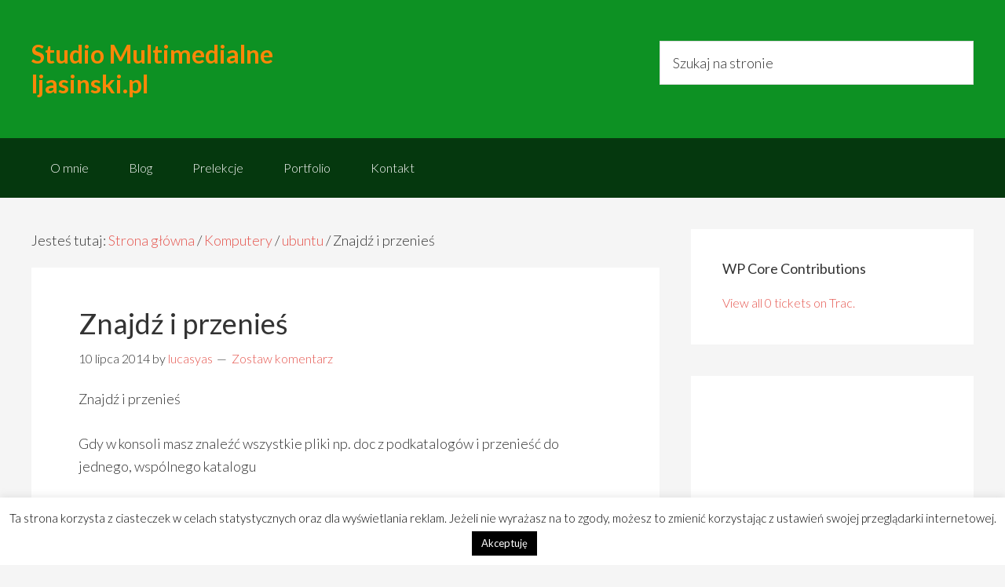

--- FILE ---
content_type: text/html; charset=UTF-8
request_url: https://www.ljasinski.pl/2014/07/znajdz-i-przenies/
body_size: 15247
content:
<!DOCTYPE html>
<html lang="pl-PL">
<head >
<meta charset="UTF-8" />
<meta name="viewport" content="width=device-width, initial-scale=1" />
<title>Znajdź i przenieś</title>
<meta name='robots' content='max-image-preview:large' />
	<style>img:is([sizes="auto" i], [sizes^="auto," i]) { contain-intrinsic-size: 3000px 1500px }</style>
	<link rel='dns-prefetch' href='//secure.gravatar.com' />
<link rel='dns-prefetch' href='//stats.wp.com' />
<link rel='dns-prefetch' href='//fonts.googleapis.com' />
<link rel='dns-prefetch' href='//v0.wordpress.com' />
<link rel='dns-prefetch' href='//jetpack.wordpress.com' />
<link rel='dns-prefetch' href='//s0.wp.com' />
<link rel='dns-prefetch' href='//public-api.wordpress.com' />
<link rel='dns-prefetch' href='//0.gravatar.com' />
<link rel='dns-prefetch' href='//1.gravatar.com' />
<link rel='dns-prefetch' href='//2.gravatar.com' />
<link rel='dns-prefetch' href='//www.googletagmanager.com' />
<link rel="alternate" type="application/rss+xml" title="Studio Multimedialne ljasinski.pl &raquo; Kanał z wpisami" href="https://www.ljasinski.pl/feed/" />
<link rel="alternate" type="application/rss+xml" title="Studio Multimedialne ljasinski.pl &raquo; Kanał z komentarzami" href="https://www.ljasinski.pl/comments/feed/" />
<link rel="alternate" type="application/rss+xml" title="Studio Multimedialne ljasinski.pl &raquo; Znajdź i przenieś Kanał z komentarzami" href="https://www.ljasinski.pl/2014/07/znajdz-i-przenies/feed/" />
<link rel="canonical" href="https://www.ljasinski.pl/2014/07/znajdz-i-przenies/" />
<script type="text/javascript">
/* <![CDATA[ */
window._wpemojiSettings = {"baseUrl":"https:\/\/s.w.org\/images\/core\/emoji\/15.0.3\/72x72\/","ext":".png","svgUrl":"https:\/\/s.w.org\/images\/core\/emoji\/15.0.3\/svg\/","svgExt":".svg","source":{"concatemoji":"https:\/\/www.ljasinski.pl\/wp-includes\/js\/wp-emoji-release.min.js?ver=6.7.4"}};
/*! This file is auto-generated */
!function(i,n){var o,s,e;function c(e){try{var t={supportTests:e,timestamp:(new Date).valueOf()};sessionStorage.setItem(o,JSON.stringify(t))}catch(e){}}function p(e,t,n){e.clearRect(0,0,e.canvas.width,e.canvas.height),e.fillText(t,0,0);var t=new Uint32Array(e.getImageData(0,0,e.canvas.width,e.canvas.height).data),r=(e.clearRect(0,0,e.canvas.width,e.canvas.height),e.fillText(n,0,0),new Uint32Array(e.getImageData(0,0,e.canvas.width,e.canvas.height).data));return t.every(function(e,t){return e===r[t]})}function u(e,t,n){switch(t){case"flag":return n(e,"\ud83c\udff3\ufe0f\u200d\u26a7\ufe0f","\ud83c\udff3\ufe0f\u200b\u26a7\ufe0f")?!1:!n(e,"\ud83c\uddfa\ud83c\uddf3","\ud83c\uddfa\u200b\ud83c\uddf3")&&!n(e,"\ud83c\udff4\udb40\udc67\udb40\udc62\udb40\udc65\udb40\udc6e\udb40\udc67\udb40\udc7f","\ud83c\udff4\u200b\udb40\udc67\u200b\udb40\udc62\u200b\udb40\udc65\u200b\udb40\udc6e\u200b\udb40\udc67\u200b\udb40\udc7f");case"emoji":return!n(e,"\ud83d\udc26\u200d\u2b1b","\ud83d\udc26\u200b\u2b1b")}return!1}function f(e,t,n){var r="undefined"!=typeof WorkerGlobalScope&&self instanceof WorkerGlobalScope?new OffscreenCanvas(300,150):i.createElement("canvas"),a=r.getContext("2d",{willReadFrequently:!0}),o=(a.textBaseline="top",a.font="600 32px Arial",{});return e.forEach(function(e){o[e]=t(a,e,n)}),o}function t(e){var t=i.createElement("script");t.src=e,t.defer=!0,i.head.appendChild(t)}"undefined"!=typeof Promise&&(o="wpEmojiSettingsSupports",s=["flag","emoji"],n.supports={everything:!0,everythingExceptFlag:!0},e=new Promise(function(e){i.addEventListener("DOMContentLoaded",e,{once:!0})}),new Promise(function(t){var n=function(){try{var e=JSON.parse(sessionStorage.getItem(o));if("object"==typeof e&&"number"==typeof e.timestamp&&(new Date).valueOf()<e.timestamp+604800&&"object"==typeof e.supportTests)return e.supportTests}catch(e){}return null}();if(!n){if("undefined"!=typeof Worker&&"undefined"!=typeof OffscreenCanvas&&"undefined"!=typeof URL&&URL.createObjectURL&&"undefined"!=typeof Blob)try{var e="postMessage("+f.toString()+"("+[JSON.stringify(s),u.toString(),p.toString()].join(",")+"));",r=new Blob([e],{type:"text/javascript"}),a=new Worker(URL.createObjectURL(r),{name:"wpTestEmojiSupports"});return void(a.onmessage=function(e){c(n=e.data),a.terminate(),t(n)})}catch(e){}c(n=f(s,u,p))}t(n)}).then(function(e){for(var t in e)n.supports[t]=e[t],n.supports.everything=n.supports.everything&&n.supports[t],"flag"!==t&&(n.supports.everythingExceptFlag=n.supports.everythingExceptFlag&&n.supports[t]);n.supports.everythingExceptFlag=n.supports.everythingExceptFlag&&!n.supports.flag,n.DOMReady=!1,n.readyCallback=function(){n.DOMReady=!0}}).then(function(){return e}).then(function(){var e;n.supports.everything||(n.readyCallback(),(e=n.source||{}).concatemoji?t(e.concatemoji):e.wpemoji&&e.twemoji&&(t(e.twemoji),t(e.wpemoji)))}))}((window,document),window._wpemojiSettings);
/* ]]> */
</script>
<link rel='stylesheet' id='jetpack_related-posts-css' href='https://www.ljasinski.pl/wp-content/plugins/jetpack/modules/related-posts/related-posts.css?ver=20240116' type='text/css' media='all' />
<link rel='stylesheet' id='genesis-sample-theme-css' href='https://www.ljasinski.pl/wp-content/themes/ljasinskipl-genesis/style.css?ver=2.1.2a' type='text/css' media='all' />
<style id='wp-emoji-styles-inline-css' type='text/css'>

	img.wp-smiley, img.emoji {
		display: inline !important;
		border: none !important;
		box-shadow: none !important;
		height: 1em !important;
		width: 1em !important;
		margin: 0 0.07em !important;
		vertical-align: -0.1em !important;
		background: none !important;
		padding: 0 !important;
	}
</style>
<link rel='stylesheet' id='wp-block-library-css' href='https://www.ljasinski.pl/wp-includes/css/dist/block-library/style.min.css?ver=6.7.4' type='text/css' media='all' />
<link rel='stylesheet' id='mediaelement-css' href='https://www.ljasinski.pl/wp-includes/js/mediaelement/mediaelementplayer-legacy.min.css?ver=4.2.17' type='text/css' media='all' />
<link rel='stylesheet' id='wp-mediaelement-css' href='https://www.ljasinski.pl/wp-includes/js/mediaelement/wp-mediaelement.min.css?ver=6.7.4' type='text/css' media='all' />
<style id='jetpack-sharing-buttons-style-inline-css' type='text/css'>
.jetpack-sharing-buttons__services-list{display:flex;flex-direction:row;flex-wrap:wrap;gap:0;list-style-type:none;margin:5px;padding:0}.jetpack-sharing-buttons__services-list.has-small-icon-size{font-size:12px}.jetpack-sharing-buttons__services-list.has-normal-icon-size{font-size:16px}.jetpack-sharing-buttons__services-list.has-large-icon-size{font-size:24px}.jetpack-sharing-buttons__services-list.has-huge-icon-size{font-size:36px}@media print{.jetpack-sharing-buttons__services-list{display:none!important}}.editor-styles-wrapper .wp-block-jetpack-sharing-buttons{gap:0;padding-inline-start:0}ul.jetpack-sharing-buttons__services-list.has-background{padding:1.25em 2.375em}
</style>
<style id='wp-contributions-block-style-inline-css' type='text/css'>
/*!****************************************************************************************************************************************************************************************************************************************************!*\
  !*** css ./node_modules/css-loader/dist/cjs.js??ruleSet[1].rules[4].use[1]!./node_modules/postcss-loader/dist/cjs.js??ruleSet[1].rules[4].use[2]!./node_modules/sass-loader/dist/cjs.js??ruleSet[1].rules[4].use[3]!./assets/block/src/style.scss ***!
  \****************************************************************************************************************************************************************************************************************************************************/
/**
 * The following styles get applied both on the front of your site
 * and in the editor.
 *
 * Replace them with your own styles or remove the file completely.
 */

/*# sourceMappingURL=style-index.css.map*/
</style>
<style id='classic-theme-styles-inline-css' type='text/css'>
/*! This file is auto-generated */
.wp-block-button__link{color:#fff;background-color:#32373c;border-radius:9999px;box-shadow:none;text-decoration:none;padding:calc(.667em + 2px) calc(1.333em + 2px);font-size:1.125em}.wp-block-file__button{background:#32373c;color:#fff;text-decoration:none}
</style>
<style id='global-styles-inline-css' type='text/css'>
:root{--wp--preset--aspect-ratio--square: 1;--wp--preset--aspect-ratio--4-3: 4/3;--wp--preset--aspect-ratio--3-4: 3/4;--wp--preset--aspect-ratio--3-2: 3/2;--wp--preset--aspect-ratio--2-3: 2/3;--wp--preset--aspect-ratio--16-9: 16/9;--wp--preset--aspect-ratio--9-16: 9/16;--wp--preset--color--black: #000000;--wp--preset--color--cyan-bluish-gray: #abb8c3;--wp--preset--color--white: #ffffff;--wp--preset--color--pale-pink: #f78da7;--wp--preset--color--vivid-red: #cf2e2e;--wp--preset--color--luminous-vivid-orange: #ff6900;--wp--preset--color--luminous-vivid-amber: #fcb900;--wp--preset--color--light-green-cyan: #7bdcb5;--wp--preset--color--vivid-green-cyan: #00d084;--wp--preset--color--pale-cyan-blue: #8ed1fc;--wp--preset--color--vivid-cyan-blue: #0693e3;--wp--preset--color--vivid-purple: #9b51e0;--wp--preset--gradient--vivid-cyan-blue-to-vivid-purple: linear-gradient(135deg,rgba(6,147,227,1) 0%,rgb(155,81,224) 100%);--wp--preset--gradient--light-green-cyan-to-vivid-green-cyan: linear-gradient(135deg,rgb(122,220,180) 0%,rgb(0,208,130) 100%);--wp--preset--gradient--luminous-vivid-amber-to-luminous-vivid-orange: linear-gradient(135deg,rgba(252,185,0,1) 0%,rgba(255,105,0,1) 100%);--wp--preset--gradient--luminous-vivid-orange-to-vivid-red: linear-gradient(135deg,rgba(255,105,0,1) 0%,rgb(207,46,46) 100%);--wp--preset--gradient--very-light-gray-to-cyan-bluish-gray: linear-gradient(135deg,rgb(238,238,238) 0%,rgb(169,184,195) 100%);--wp--preset--gradient--cool-to-warm-spectrum: linear-gradient(135deg,rgb(74,234,220) 0%,rgb(151,120,209) 20%,rgb(207,42,186) 40%,rgb(238,44,130) 60%,rgb(251,105,98) 80%,rgb(254,248,76) 100%);--wp--preset--gradient--blush-light-purple: linear-gradient(135deg,rgb(255,206,236) 0%,rgb(152,150,240) 100%);--wp--preset--gradient--blush-bordeaux: linear-gradient(135deg,rgb(254,205,165) 0%,rgb(254,45,45) 50%,rgb(107,0,62) 100%);--wp--preset--gradient--luminous-dusk: linear-gradient(135deg,rgb(255,203,112) 0%,rgb(199,81,192) 50%,rgb(65,88,208) 100%);--wp--preset--gradient--pale-ocean: linear-gradient(135deg,rgb(255,245,203) 0%,rgb(182,227,212) 50%,rgb(51,167,181) 100%);--wp--preset--gradient--electric-grass: linear-gradient(135deg,rgb(202,248,128) 0%,rgb(113,206,126) 100%);--wp--preset--gradient--midnight: linear-gradient(135deg,rgb(2,3,129) 0%,rgb(40,116,252) 100%);--wp--preset--font-size--small: 13px;--wp--preset--font-size--medium: 20px;--wp--preset--font-size--large: 36px;--wp--preset--font-size--x-large: 42px;--wp--preset--spacing--20: 0.44rem;--wp--preset--spacing--30: 0.67rem;--wp--preset--spacing--40: 1rem;--wp--preset--spacing--50: 1.5rem;--wp--preset--spacing--60: 2.25rem;--wp--preset--spacing--70: 3.38rem;--wp--preset--spacing--80: 5.06rem;--wp--preset--shadow--natural: 6px 6px 9px rgba(0, 0, 0, 0.2);--wp--preset--shadow--deep: 12px 12px 50px rgba(0, 0, 0, 0.4);--wp--preset--shadow--sharp: 6px 6px 0px rgba(0, 0, 0, 0.2);--wp--preset--shadow--outlined: 6px 6px 0px -3px rgba(255, 255, 255, 1), 6px 6px rgba(0, 0, 0, 1);--wp--preset--shadow--crisp: 6px 6px 0px rgba(0, 0, 0, 1);}:where(.is-layout-flex){gap: 0.5em;}:where(.is-layout-grid){gap: 0.5em;}body .is-layout-flex{display: flex;}.is-layout-flex{flex-wrap: wrap;align-items: center;}.is-layout-flex > :is(*, div){margin: 0;}body .is-layout-grid{display: grid;}.is-layout-grid > :is(*, div){margin: 0;}:where(.wp-block-columns.is-layout-flex){gap: 2em;}:where(.wp-block-columns.is-layout-grid){gap: 2em;}:where(.wp-block-post-template.is-layout-flex){gap: 1.25em;}:where(.wp-block-post-template.is-layout-grid){gap: 1.25em;}.has-black-color{color: var(--wp--preset--color--black) !important;}.has-cyan-bluish-gray-color{color: var(--wp--preset--color--cyan-bluish-gray) !important;}.has-white-color{color: var(--wp--preset--color--white) !important;}.has-pale-pink-color{color: var(--wp--preset--color--pale-pink) !important;}.has-vivid-red-color{color: var(--wp--preset--color--vivid-red) !important;}.has-luminous-vivid-orange-color{color: var(--wp--preset--color--luminous-vivid-orange) !important;}.has-luminous-vivid-amber-color{color: var(--wp--preset--color--luminous-vivid-amber) !important;}.has-light-green-cyan-color{color: var(--wp--preset--color--light-green-cyan) !important;}.has-vivid-green-cyan-color{color: var(--wp--preset--color--vivid-green-cyan) !important;}.has-pale-cyan-blue-color{color: var(--wp--preset--color--pale-cyan-blue) !important;}.has-vivid-cyan-blue-color{color: var(--wp--preset--color--vivid-cyan-blue) !important;}.has-vivid-purple-color{color: var(--wp--preset--color--vivid-purple) !important;}.has-black-background-color{background-color: var(--wp--preset--color--black) !important;}.has-cyan-bluish-gray-background-color{background-color: var(--wp--preset--color--cyan-bluish-gray) !important;}.has-white-background-color{background-color: var(--wp--preset--color--white) !important;}.has-pale-pink-background-color{background-color: var(--wp--preset--color--pale-pink) !important;}.has-vivid-red-background-color{background-color: var(--wp--preset--color--vivid-red) !important;}.has-luminous-vivid-orange-background-color{background-color: var(--wp--preset--color--luminous-vivid-orange) !important;}.has-luminous-vivid-amber-background-color{background-color: var(--wp--preset--color--luminous-vivid-amber) !important;}.has-light-green-cyan-background-color{background-color: var(--wp--preset--color--light-green-cyan) !important;}.has-vivid-green-cyan-background-color{background-color: var(--wp--preset--color--vivid-green-cyan) !important;}.has-pale-cyan-blue-background-color{background-color: var(--wp--preset--color--pale-cyan-blue) !important;}.has-vivid-cyan-blue-background-color{background-color: var(--wp--preset--color--vivid-cyan-blue) !important;}.has-vivid-purple-background-color{background-color: var(--wp--preset--color--vivid-purple) !important;}.has-black-border-color{border-color: var(--wp--preset--color--black) !important;}.has-cyan-bluish-gray-border-color{border-color: var(--wp--preset--color--cyan-bluish-gray) !important;}.has-white-border-color{border-color: var(--wp--preset--color--white) !important;}.has-pale-pink-border-color{border-color: var(--wp--preset--color--pale-pink) !important;}.has-vivid-red-border-color{border-color: var(--wp--preset--color--vivid-red) !important;}.has-luminous-vivid-orange-border-color{border-color: var(--wp--preset--color--luminous-vivid-orange) !important;}.has-luminous-vivid-amber-border-color{border-color: var(--wp--preset--color--luminous-vivid-amber) !important;}.has-light-green-cyan-border-color{border-color: var(--wp--preset--color--light-green-cyan) !important;}.has-vivid-green-cyan-border-color{border-color: var(--wp--preset--color--vivid-green-cyan) !important;}.has-pale-cyan-blue-border-color{border-color: var(--wp--preset--color--pale-cyan-blue) !important;}.has-vivid-cyan-blue-border-color{border-color: var(--wp--preset--color--vivid-cyan-blue) !important;}.has-vivid-purple-border-color{border-color: var(--wp--preset--color--vivid-purple) !important;}.has-vivid-cyan-blue-to-vivid-purple-gradient-background{background: var(--wp--preset--gradient--vivid-cyan-blue-to-vivid-purple) !important;}.has-light-green-cyan-to-vivid-green-cyan-gradient-background{background: var(--wp--preset--gradient--light-green-cyan-to-vivid-green-cyan) !important;}.has-luminous-vivid-amber-to-luminous-vivid-orange-gradient-background{background: var(--wp--preset--gradient--luminous-vivid-amber-to-luminous-vivid-orange) !important;}.has-luminous-vivid-orange-to-vivid-red-gradient-background{background: var(--wp--preset--gradient--luminous-vivid-orange-to-vivid-red) !important;}.has-very-light-gray-to-cyan-bluish-gray-gradient-background{background: var(--wp--preset--gradient--very-light-gray-to-cyan-bluish-gray) !important;}.has-cool-to-warm-spectrum-gradient-background{background: var(--wp--preset--gradient--cool-to-warm-spectrum) !important;}.has-blush-light-purple-gradient-background{background: var(--wp--preset--gradient--blush-light-purple) !important;}.has-blush-bordeaux-gradient-background{background: var(--wp--preset--gradient--blush-bordeaux) !important;}.has-luminous-dusk-gradient-background{background: var(--wp--preset--gradient--luminous-dusk) !important;}.has-pale-ocean-gradient-background{background: var(--wp--preset--gradient--pale-ocean) !important;}.has-electric-grass-gradient-background{background: var(--wp--preset--gradient--electric-grass) !important;}.has-midnight-gradient-background{background: var(--wp--preset--gradient--midnight) !important;}.has-small-font-size{font-size: var(--wp--preset--font-size--small) !important;}.has-medium-font-size{font-size: var(--wp--preset--font-size--medium) !important;}.has-large-font-size{font-size: var(--wp--preset--font-size--large) !important;}.has-x-large-font-size{font-size: var(--wp--preset--font-size--x-large) !important;}
:where(.wp-block-post-template.is-layout-flex){gap: 1.25em;}:where(.wp-block-post-template.is-layout-grid){gap: 1.25em;}
:where(.wp-block-columns.is-layout-flex){gap: 2em;}:where(.wp-block-columns.is-layout-grid){gap: 2em;}
:root :where(.wp-block-pullquote){font-size: 1.5em;line-height: 1.6;}
</style>
<link rel='stylesheet' id='cookie-law-info-css' href='https://www.ljasinski.pl/wp-content/plugins/cookie-law-info/legacy/public/css/cookie-law-info-public.css?ver=3.2.8' type='text/css' media='all' />
<link rel='stylesheet' id='cookie-law-info-gdpr-css' href='https://www.ljasinski.pl/wp-content/plugins/cookie-law-info/legacy/public/css/cookie-law-info-gdpr.css?ver=3.2.8' type='text/css' media='all' />
<link rel='stylesheet' id='badges-css' href='https://www.ljasinski.pl/wp-content/plugins/forum-badges/style.css?ver=6.7.4' type='text/css' media='all' />
<link rel='stylesheet' id='tooltipsterstyle-css' href='https://www.ljasinski.pl/wp-content/plugins/ljpl-functionality-ljasinskipl/assets/css/tooltipster.css?ver=6.7.4' type='text/css' media='all' />
<link rel='stylesheet' id='ljplfunccss-css' href='https://www.ljasinski.pl/wp-content/plugins/ljpl-functionality-ljasinskipl/assets/css/ljpl.css?ver=6.7.4' type='text/css' media='all' />
<link rel='stylesheet' id='dashicons-css' href='https://www.ljasinski.pl/wp-includes/css/dashicons.min.css?ver=6.7.4' type='text/css' media='all' />
<link rel='stylesheet' id='wds-wp-contributions-css' href='https://www.ljasinski.pl/wp-content/plugins/wp-contributions/assets/css/style.min.css?ver=150505' type='text/css' media='all' />
<link rel='stylesheet' id='google-fonts-css' href='//fonts.googleapis.com/css?family=Lato%3A300%2C400%2C700&#038;subset=latin%2Clatin-ext&#038;ver=2.1.2a' type='text/css' media='all' />
<style id='jetpack_facebook_likebox-inline-css' type='text/css'>
.widget_facebook_likebox {
	overflow: hidden;
}

</style>
<link rel='stylesheet' id='slb_core-css' href='https://www.ljasinski.pl/wp-content/plugins/simple-lightbox/client/css/app.css?ver=2.9.3' type='text/css' media='all' />
<script type="text/javascript" id="jetpack_related-posts-js-extra">
/* <![CDATA[ */
var related_posts_js_options = {"post_heading":"h4"};
/* ]]> */
</script>
<script type="text/javascript" src="https://www.ljasinski.pl/wp-content/plugins/jetpack/_inc/build/related-posts/related-posts.min.js?ver=20240116" id="jetpack_related-posts-js"></script>
<script type="text/javascript" src="https://www.ljasinski.pl/wp-includes/js/jquery/jquery.min.js?ver=3.7.1" id="jquery-core-js"></script>
<script type="text/javascript" src="https://www.ljasinski.pl/wp-includes/js/jquery/jquery-migrate.min.js?ver=3.4.1" id="jquery-migrate-js"></script>
<script type="text/javascript" id="cookie-law-info-js-extra">
/* <![CDATA[ */
var Cli_Data = {"nn_cookie_ids":[],"cookielist":[],"non_necessary_cookies":[],"ccpaEnabled":"","ccpaRegionBased":"","ccpaBarEnabled":"","strictlyEnabled":["necessary","obligatoire"],"ccpaType":"gdpr","js_blocking":"","custom_integration":"","triggerDomRefresh":"","secure_cookies":""};
var cli_cookiebar_settings = {"animate_speed_hide":"500","animate_speed_show":"500","background":"#fff","border":"#444","border_on":"","button_1_button_colour":"#000","button_1_button_hover":"#000000","button_1_link_colour":"#fff","button_1_as_button":"1","button_1_new_win":"","button_2_button_colour":"#333","button_2_button_hover":"#292929","button_2_link_colour":"#444","button_2_as_button":"","button_2_hidebar":"","button_3_button_colour":"#000","button_3_button_hover":"#000000","button_3_link_colour":"#fff","button_3_as_button":"1","button_3_new_win":"","button_4_button_colour":"#000","button_4_button_hover":"#000000","button_4_link_colour":"#62a329","button_4_as_button":"","button_7_button_colour":"#61a229","button_7_button_hover":"#4e8221","button_7_link_colour":"#fff","button_7_as_button":"1","button_7_new_win":"","font_family":"inherit","header_fix":"","notify_animate_hide":"1","notify_animate_show":"","notify_div_id":"#cookie-law-info-bar","notify_position_horizontal":"right","notify_position_vertical":"bottom","scroll_close":"","scroll_close_reload":"","accept_close_reload":"","reject_close_reload":"","showagain_tab":"1","showagain_background":"#fff","showagain_border":"#000","showagain_div_id":"#cookie-law-info-again","showagain_x_position":"100px","text":"#000","show_once_yn":"","show_once":"10000","logging_on":"","as_popup":"","popup_overlay":"1","bar_heading_text":"","cookie_bar_as":"banner","popup_showagain_position":"bottom-right","widget_position":"left"};
var log_object = {"ajax_url":"https:\/\/www.ljasinski.pl\/wp-admin\/admin-ajax.php"};
/* ]]> */
</script>
<script type="text/javascript" src="https://www.ljasinski.pl/wp-content/plugins/cookie-law-info/legacy/public/js/cookie-law-info-public.js?ver=3.2.8" id="cookie-law-info-js"></script>
<script type="text/javascript" src="https://www.ljasinski.pl/wp-content/plugins/ljpl-functionality-ljasinskipl/assets/js/jquery.tooltipster.min.js?ver=6.7.4" id="tooltipster-js"></script>
<script type="text/javascript" src="https://www.ljasinski.pl/wp-content/plugins/ljpl-functionality-ljasinskipl/assets/js/function.js?ver=6.7.4" id="tooltipsterlaunch-js"></script>
<link rel="https://api.w.org/" href="https://www.ljasinski.pl/wp-json/" /><link rel="alternate" title="JSON" type="application/json" href="https://www.ljasinski.pl/wp-json/wp/v2/posts/2733" /><link rel="EditURI" type="application/rsd+xml" title="RSD" href="https://www.ljasinski.pl/xmlrpc.php?rsd" />
<link rel="alternate" title="oEmbed (JSON)" type="application/json+oembed" href="https://www.ljasinski.pl/wp-json/oembed/1.0/embed?url=https%3A%2F%2Fwww.ljasinski.pl%2F2014%2F07%2Fznajdz-i-przenies%2F" />
<link rel="alternate" title="oEmbed (XML)" type="text/xml+oembed" href="https://www.ljasinski.pl/wp-json/oembed/1.0/embed?url=https%3A%2F%2Fwww.ljasinski.pl%2F2014%2F07%2Fznajdz-i-przenies%2F&#038;format=xml" />
<meta name="generator" content="Site Kit by Google 1.144.0" />	<style>img#wpstats{display:none}</style>
		<link rel="pingback" href="https://www.ljasinski.pl/xmlrpc.php" />

	<link rel="apple-touch-icon" sizes="57x57" href="https://www.ljasinski.pl/wp-content/themes/ljasinskipl-genesis/favicon/apple-touch-icon-57x57.png">
	<link rel="apple-touch-icon" sizes="60x60" href="https://www.ljasinski.pl/wp-content/themes/ljasinskipl-genesis/favicon/apple-touch-icon-60x60.png">
	<link rel="apple-touch-icon" sizes="72x72" href="https://www.ljasinski.pl/wp-content/themes/ljasinskipl-genesis/favicon/apple-touch-icon-72x72.png">
	<link rel="apple-touch-icon" sizes="76x76" href="https://www.ljasinski.pl/wp-content/themes/ljasinskipl-genesis/favicon/apple-touch-icon-76x76.png">
	<link rel="apple-touch-icon" sizes="114x114" href="https://www.ljasinski.pl/wp-content/themes/ljasinskipl-genesis/favicon/apple-touch-icon-114x114.png">
	<link rel="apple-touch-icon" sizes="120x120" href="https://www.ljasinski.pl/wp-content/themes/ljasinskipl-genesis/favicon/apple-touch-icon-120x120.png">
	<link rel="apple-touch-icon" sizes="144x144" href="https://www.ljasinski.pl/wp-content/themes/ljasinskipl-genesis/favicon/apple-touch-icon-144x144.png">
	<link rel="icon" type="image/png" href="https://www.ljasinski.pl/wp-content/themes/ljasinskipl-genesis/favicon/favicon-32x32.png" sizes="32x32">
	<link rel="icon" type="image/png" href="https://www.ljasinski.pl/wp-content/themes/ljasinskipl-genesis/favicon/favicon-96x96.png" sizes="96x96">
	<link rel="icon" type="image/png" href="https://www.ljasinski.pl/wp-content/themes/ljasinskipl-genesis/favicon/favicon-16x16.png" sizes="16x16">
	<link rel="manifest" href="https://www.ljasinski.pl/wp-content/themes/ljasinskipl-genesis/favicon/manifest.json">
	<meta name="msapplication-TileColor" content="#2b5797">
	<meta name="msapplication-TileImage" content="https://www.ljasinski.pl/wp-content/themes/ljasinskipl-genesis/favicon/mstile-144x144.png">
	<meta name="theme-color" content="#ffffff">

<?
} 

function ljpl_custom_favicons_admin( ) { ?>

	<link rel="apple-touch-icon" sizes="57x57" href="https://www.ljasinski.pl/wp-content/themes/ljasinskipl-genesis/favicon-admin/apple-touch-icon-57x57.png">
	<link rel="apple-touch-icon" sizes="60x60" href="https://www.ljasinski.pl/wp-content/themes/ljasinskipl-genesis/favicon-admin/apple-touch-icon-60x60.png">
	<link rel="apple-touch-icon" sizes="72x72" href="https://www.ljasinski.pl/wp-content/themes/ljasinskipl-genesis/favicon-admin/apple-touch-icon-72x72.png">
	<link rel="apple-touch-icon" sizes="76x76" href="https://www.ljasinski.pl/wp-content/themes/ljasinskipl-genesis/favicon-admin/apple-touch-icon-76x76.png">
	<link rel="apple-touch-icon" sizes="114x114" href="https://www.ljasinski.pl/wp-content/themes/ljasinskipl-genesis/favicon-admin/apple-touch-icon-114x114.png">
	<link rel="apple-touch-icon" sizes="120x120" href="https://www.ljasinski.pl/wp-content/themes/ljasinskipl-genesis/favicon-admin/apple-touch-icon-120x120.png">
	<link rel="apple-touch-icon" sizes="144x144" href="https://www.ljasinski.pl/wp-content/themes/ljasinskipl-genesis/favicon-admin/apple-touch-icon-144x144.png">
	<link rel="icon" type="image/png" href="https://www.ljasinski.pl/wp-content/themes/ljasinskipl-genesis/favicon-admin/favicon-32x32.png" sizes="32x32">
	<link rel="icon" type="image/png" href="https://www.ljasinski.pl/wp-content/themes/ljasinskipl-genesis/favicon-admin/favicon-96x96.png" sizes="96x96">
	<link rel="icon" type="image/png" href="https://www.ljasinski.pl/wp-content/themes/ljasinskipl-genesis/favicon-admin/favicon-16x16.png" sizes="16x16">
	<link rel="manifest" href="https://www.ljasinski.pl/wp-content/themes/ljasinskipl-genesis/favicon-admin/manifest.json">
	<meta name="msapplication-TileColor" content="#2b5797">
	<meta name="msapplication-TileImage" content="https://www.ljasinski.pl/wp-content/themes/ljasinskipl-genesis/favicon-admin/mstile-144x144.png">
	<meta name="theme-color" content="#ffffff">

<style type="text/css">.recentcomments a{display:inline !important;padding:0 !important;margin:0 !important;}</style>
<!-- Jetpack Open Graph Tags -->
<meta property="og:type" content="article" />
<meta property="og:title" content="Znajdź i przenieś" />
<meta property="og:url" content="https://www.ljasinski.pl/2014/07/znajdz-i-przenies/" />
<meta property="og:description" content="Znajdź i przenieś Gdy w konsoli masz znaleźć wszystkie pliki np. doc z podkatalogów i przenieść do jednego, wspólnego katalogu [code]find . -type f -iname &#039;*.doc&#8217; -exec mv -t ./test/ {} +[/co…" />
<meta property="article:published_time" content="2014-07-10T20:11:11+00:00" />
<meta property="article:modified_time" content="2014-07-10T20:11:11+00:00" />
<meta property="og:site_name" content="Studio Multimedialne ljasinski.pl" />
<meta property="og:image" content="https://www.ljasinski.pl/wp-content/uploads/2012/05/ubuntuico1.jpg" />
<meta property="og:image:width" content="223" />
<meta property="og:image:height" content="226" />
<meta property="og:image:alt" content="" />
<meta property="og:locale" content="pl_PL" />
<meta name="twitter:text:title" content="Znajdź i przenieś" />
<meta name="twitter:image" content="https://www.ljasinski.pl/wp-content/uploads/2012/05/ubuntuico1.jpg?w=144" />
<meta name="twitter:card" content="summary" />

<!-- End Jetpack Open Graph Tags -->
</head>
<body class="post-template-default single single-post postid-2733 single-format-aside content-sidebar genesis-breadcrumbs-visible genesis-footer-widgets-visible" itemscope itemtype="https://schema.org/WebPage"><div class="site-container"><header class="site-header" itemscope itemtype="https://schema.org/WPHeader"><div class="wrap"><div class="title-area"><p class="site-title" itemprop="headline"><a href="https://www.ljasinski.pl/">Studio Multimedialne ljasinski.pl</a></p></div><div class="widget-area header-widget-area"><section id="search-4" class="widget widget_search"><div class="widget-wrap"><form class="search-form" method="get" action="https://www.ljasinski.pl/" role="search" itemprop="potentialAction" itemscope itemtype="https://schema.org/SearchAction"><input class="search-form-input" type="search" name="s" id="searchform-1" placeholder="Szukaj na stronie" itemprop="query-input"><input class="search-form-submit" type="submit" value="Szukaj"><meta content="https://www.ljasinski.pl/?s={s}" itemprop="target"></form></div></section>
</div></div></header><nav class="nav-primary" aria-label="Główny" itemscope itemtype="https://schema.org/SiteNavigationElement"><div class="wrap"><ul id="menu-nowanavi" class="menu genesis-nav-menu menu-primary"><li id="menu-item-3227" class="menu-item menu-item-type-post_type menu-item-object-page menu-item-home menu-item-3227"><a href="https://www.ljasinski.pl/" itemprop="url"><span itemprop="name">O mnie</span></a></li>
<li id="menu-item-3222" class="menu-item menu-item-type-post_type menu-item-object-page current_page_parent menu-item-3222"><a href="https://www.ljasinski.pl/blog/" itemprop="url"><span itemprop="name">Blog</span></a></li>
<li id="menu-item-3230" class="menu-item menu-item-type-taxonomy menu-item-object-category menu-item-3230"><a href="https://www.ljasinski.pl/category/prezentacje/" itemprop="url"><span itemprop="name">Prelekcje</span></a></li>
<li id="menu-item-3223" class="menu-item menu-item-type-post_type_archive menu-item-object-portfolio menu-item-3223"><a href="https://www.ljasinski.pl/portfolio/" itemprop="url"><span itemprop="name">Portfolio</span></a></li>
<li id="menu-item-3224" class="menu-item menu-item-type-post_type menu-item-object-page menu-item-3224"><a href="https://www.ljasinski.pl/kontakt/" itemprop="url"><span itemprop="name">Kontakt</span></a></li>
</ul></div></nav><div class="site-inner"><div class="content-sidebar-wrap"><main class="content"><div class="breadcrumb" itemscope itemtype="https://schema.org/BreadcrumbList">Jesteś tutaj: <span class="breadcrumb-link-wrap" itemprop="itemListElement" itemscope itemtype="https://schema.org/ListItem"><a class="breadcrumb-link" href="https://www.ljasinski.pl/" itemprop="item"><span class="breadcrumb-link-text-wrap" itemprop="name">Strona główna</span></a><meta itemprop="position" content="1"></span> <span aria-label="breadcrumb separator">/</span> <span class="breadcrumb-link-wrap" itemprop="itemListElement" itemscope itemtype="https://schema.org/ListItem"><a class="breadcrumb-link" href="https://www.ljasinski.pl/category/komputery/" itemprop="item"><span class="breadcrumb-link-text-wrap" itemprop="name">Komputery</span></a><meta itemprop="position" content="2"></span> <span aria-label="breadcrumb separator">/</span> <span class="breadcrumb-link-wrap" itemprop="itemListElement" itemscope itemtype="https://schema.org/ListItem"><a class="breadcrumb-link" href="https://www.ljasinski.pl/category/komputery/ubuntu/" itemprop="item"><span class="breadcrumb-link-text-wrap" itemprop="name">ubuntu</span></a><meta itemprop="position" content="3"></span> <span aria-label="breadcrumb separator">/</span> Znajdź i przenieś</div><article class="post-2733 post type-post status-publish format-aside has-post-thumbnail category-ubuntu tag-konsola tag-ubuntu post_format-post-format-aside entry" aria-label="Znajdź i przenieś" itemscope itemtype="https://schema.org/CreativeWork"><header class="entry-header"><h1 class="entry-title" itemprop="headline">Znajdź i przenieś</h1>
<p class="entry-meta"><time class="entry-time" itemprop="datePublished" datetime="2014-07-10T22:11:11+02:00">10 lipca 2014</time> by <span class="entry-author" itemprop="author" itemscope itemtype="https://schema.org/Person"><a href="https://www.ljasinski.pl/author/lucasyas/" class="entry-author-link" rel="author" itemprop="url"><span class="entry-author-name" itemprop="name">lucasyas</span></a></span> <span class="entry-comments-link"><a href="https://www.ljasinski.pl/2014/07/znajdz-i-przenies/#respond">Zostaw komentarz</a></span> </p></header><div class="entry-content" itemprop="text"><p>Znajdź i przenieś</p>
<p>Gdy w konsoli masz znaleźć wszystkie pliki np. doc z podkatalogów i przenieść do jednego, wspólnego katalogu</p>
<p>[code]find . -type f -iname '*.doc&#8217; -exec mv -t ./test/ {} +[/code]</p>

<div id='jp-relatedposts' class='jp-relatedposts' >
	<h3 class="jp-relatedposts-headline"><em>Podobne</em></h3>
</div><!--<rdf:RDF xmlns:rdf="http://www.w3.org/1999/02/22-rdf-syntax-ns#"
			xmlns:dc="http://purl.org/dc/elements/1.1/"
			xmlns:trackback="http://madskills.com/public/xml/rss/module/trackback/">
		<rdf:Description rdf:about="https://www.ljasinski.pl/2014/07/znajdz-i-przenies/"
    dc:identifier="https://www.ljasinski.pl/2014/07/znajdz-i-przenies/"
    dc:title="Znajdź i przenieś"
    trackback:ping="https://www.ljasinski.pl/2014/07/znajdz-i-przenies/trackback/" />
</rdf:RDF>-->
</div><footer class="entry-footer"><p class="entry-meta"><span class="entry-categories">W kategorii:<a href="https://www.ljasinski.pl/category/komputery/ubuntu/" rel="category tag">ubuntu</a></span> <span class="entry-tags">Tagi:<a href="https://www.ljasinski.pl/tag/konsola/" rel="tag">konsola</a>, <a href="https://www.ljasinski.pl/tag/ubuntu/" rel="tag">ubuntu</a></span></p></footer></article>
		<div id="respond" class="comment-respond">
			<h3 id="reply-title" class="comment-reply-title">Leave a Reply<small><a rel="nofollow" id="cancel-comment-reply-link" href="/2014/07/znajdz-i-przenies/#respond" style="display:none;">Cancel reply</a></small></h3>			<form id="commentform" class="comment-form">
				<iframe
					title="Comment Form"
					src="https://jetpack.wordpress.com/jetpack-comment/?blogid=43039524&#038;postid=2733&#038;comment_registration=0&#038;require_name_email=1&#038;stc_enabled=1&#038;stb_enabled=1&#038;show_avatars=1&#038;avatar_default=mystery&#038;greeting=Leave+a+Reply&#038;jetpack_comments_nonce=7aede33593&#038;greeting_reply=Leave+a+Reply+to+%25s&#038;color_scheme=light&#038;lang=pl_PL&#038;jetpack_version=14.2.1&#038;iframe_unique_id=2&#038;show_cookie_consent=10&#038;has_cookie_consent=0&#038;is_current_user_subscribed=0&#038;token_key=%3Bnormal%3B&#038;sig=2b3b88289735077f36d78fd366d6cde4a2bc0bbb#parent=https%3A%2F%2Fwww.ljasinski.pl%2F2014%2F07%2Fznajdz-i-przenies%2F"
											name="jetpack_remote_comment"
						style="width:100%; height: 430px; border:0;"
										class="jetpack_remote_comment"
					id="jetpack_remote_comment"
					sandbox="allow-same-origin allow-top-navigation allow-scripts allow-forms allow-popups"
				>
									</iframe>
									<!--[if !IE]><!-->
					<script>
						document.addEventListener('DOMContentLoaded', function () {
							var commentForms = document.getElementsByClassName('jetpack_remote_comment');
							for (var i = 0; i < commentForms.length; i++) {
								commentForms[i].allowTransparency = false;
								commentForms[i].scrolling = 'no';
							}
						});
					</script>
					<!--<![endif]-->
							</form>
		</div>

		
		<input type="hidden" name="comment_parent" id="comment_parent" value="" />

		</main><aside class="sidebar sidebar-primary widget-area" role="complementary" aria-label="Pierwszy Sidebar" itemscope itemtype="https://schema.org/WPSideBar"><section id="wp-contributions-core-widget-2" class="widget wp-contributions-core-widget"><div class="widget-wrap"><h4 class="widget-title widgettitle">WP Core Contributions</h4>


		<ul>

			
		</ul>

		<p>
			<a href="https://core.trac.wordpress.org/search?q=ljasinskipl&#038;noquickjump=1&#038;changeset=on&#038;max=20">
				View all 0 tickets on Trac.			</a>
		</p>

</div></section>
<section id="custom_html-2" class="widget_text widget widget_custom_html"><div class="widget_text widget-wrap"><div class="textwidget custom-html-widget"><canvas id="ppmbank_bid_1152" width="160"  height="600" style="background: #fff; cursor: pointer;"></canvas><script type="text/javascript" src="https://adserwer.mbank.net.pl/kreacje/html5_1.jsp?option=ppmbank&amp;sprzedawca=07366349&amp;tid=1&amp;bid=1152&amp;cont=ppmbank_bid_1152">
</script></div></div></section>
<section id="facebook-likebox-2" class="widget widget_facebook_likebox"><div class="widget-wrap">		<div id="fb-root"></div>
		<div class="fb-page" data-href="https://www.facebook.com/ljasinskipl.mogilno" data-width="340"  data-height="432" data-hide-cover="false" data-show-facepile="true" data-tabs="false" data-hide-cta="false" data-small-header="false">
		<div class="fb-xfbml-parse-ignore"><blockquote cite="https://www.facebook.com/ljasinskipl.mogilno"><a href="https://www.facebook.com/ljasinskipl.mogilno"></a></blockquote></div>
		</div>
		</div></section>
<section id="custom_html-4" class="widget_text widget widget_custom_html"><div class="widget_text widget-wrap"><div class="textwidget custom-html-widget"><a rel="me" href="https://wspanialy.eu/@lucasyas">Mastodon</a></div></div></section>
<section id="search-2" class="widget widget_search"><div class="widget-wrap"><form class="search-form" method="get" action="https://www.ljasinski.pl/" role="search" itemprop="potentialAction" itemscope itemtype="https://schema.org/SearchAction"><input class="search-form-input" type="search" name="s" id="searchform-3" placeholder="Szukaj na stronie" itemprop="query-input"><input class="search-form-submit" type="submit" value="Szukaj"><meta content="https://www.ljasinski.pl/?s={s}" itemprop="target"></form></div></section>

		<section id="recent-posts-2" class="widget widget_recent_entries"><div class="widget-wrap">
		<h4 class="widget-title widgettitle">Ostatnie wpisy</h4>

		<ul>
											<li>
					<a href="https://www.ljasinski.pl/2025/03/do-czego-w-roku-2025-moze-przydac-sie-vpn/">Do czego w roku 2025 może przydać się VPN</a>
									</li>
											<li>
					<a href="https://www.ljasinski.pl/2025/01/kontenery-z-dostepem-do-tailnetu/">Kontenery z dostępem do Tailnetu</a>
									</li>
											<li>
					<a href="https://www.ljasinski.pl/2023/01/remanent-w-lanie/">Remanent w LANie</a>
									</li>
											<li>
					<a href="https://www.ljasinski.pl/2021/01/kolorowa-kontrola-wersji/">Kolorowa kontrola wersji</a>
									</li>
											<li>
					<a href="https://www.ljasinski.pl/2020/05/motyw-wnuk-prezentacja-na-wordup-kalisz-online/">Motyw wnuk &#8211; prezentacja na WordUp! Kalisz online.</a>
									</li>
					</ul>

		</div></section>
<section id="recent-comments-2" class="widget widget_recent_comments"><div class="widget-wrap"><h4 class="widget-title widgettitle">Najnowsze komentarze</h4>
<ul id="recentcomments"><li class="recentcomments"><span class="comment-author-link"><a href="https://www.start2web.pl/" class="url" rel="ugc external nofollow">Jacek</a></span> - <a href="https://www.ljasinski.pl/2010/05/zakladanie-darmowej-domeny-tk/#comment-368">Zakładanie darmowej domeny *.tk</a></li><li class="recentcomments"><span class="comment-author-link"><a href="https://blog.askomputer.pl" class="url" rel="ugc external nofollow">Arek</a></span> - <a href="https://www.ljasinski.pl/2015/04/jak-dodac-swap-do-ubuntu/#comment-367">Jak dodać swap do ubuntu</a></li><li class="recentcomments"><span class="comment-author-link"><a href="http://www.refy.tk" class="url" rel="ugc external nofollow">refy</a></span> - <a href="https://www.ljasinski.pl/2010/05/zakladanie-darmowej-domeny-tk/#comment-366">Zakładanie darmowej domeny *.tk</a></li><li class="recentcomments"><span class="comment-author-link"><a href="http://500plus.ovh/" class="url" rel="ugc external nofollow">bezrobotny niepełnosprawny magister</a></span> - <a href="https://www.ljasinski.pl/2010/03/darmowe-domeny-one-naprawde-istnieja/#comment-365">Darmowe domeny &#8211; one naprawdę istnieją</a></li><li class="recentcomments"><span class="comment-author-link">lucasyas</span> - <a href="https://www.ljasinski.pl/2015/09/jak-lenovo-sobie-leci/#comment-363">Jak Lenovo sobie leci&#8230;</a></li></ul></div></section>
<section id="archives-2" class="widget widget_archive"><div class="widget-wrap"><h4 class="widget-title widgettitle">Archiwa</h4>

			<ul>
					<li><a href='https://www.ljasinski.pl/2025/03/'>marzec 2025</a></li>
	<li><a href='https://www.ljasinski.pl/2025/01/'>styczeń 2025</a></li>
	<li><a href='https://www.ljasinski.pl/2023/01/'>styczeń 2023</a></li>
	<li><a href='https://www.ljasinski.pl/2021/01/'>styczeń 2021</a></li>
	<li><a href='https://www.ljasinski.pl/2020/05/'>maj 2020</a></li>
	<li><a href='https://www.ljasinski.pl/2020/02/'>luty 2020</a></li>
	<li><a href='https://www.ljasinski.pl/2018/09/'>wrzesień 2018</a></li>
	<li><a href='https://www.ljasinski.pl/2018/07/'>lipiec 2018</a></li>
	<li><a href='https://www.ljasinski.pl/2016/09/'>wrzesień 2016</a></li>
	<li><a href='https://www.ljasinski.pl/2016/08/'>sierpień 2016</a></li>
	<li><a href='https://www.ljasinski.pl/2016/06/'>czerwiec 2016</a></li>
	<li><a href='https://www.ljasinski.pl/2016/01/'>styczeń 2016</a></li>
	<li><a href='https://www.ljasinski.pl/2015/09/'>wrzesień 2015</a></li>
	<li><a href='https://www.ljasinski.pl/2015/07/'>lipiec 2015</a></li>
	<li><a href='https://www.ljasinski.pl/2015/04/'>kwiecień 2015</a></li>
	<li><a href='https://www.ljasinski.pl/2015/03/'>marzec 2015</a></li>
	<li><a href='https://www.ljasinski.pl/2014/11/'>listopad 2014</a></li>
	<li><a href='https://www.ljasinski.pl/2014/09/'>wrzesień 2014</a></li>
	<li><a href='https://www.ljasinski.pl/2014/07/'>lipiec 2014</a></li>
	<li><a href='https://www.ljasinski.pl/2014/06/'>czerwiec 2014</a></li>
	<li><a href='https://www.ljasinski.pl/2014/05/'>maj 2014</a></li>
	<li><a href='https://www.ljasinski.pl/2014/02/'>luty 2014</a></li>
	<li><a href='https://www.ljasinski.pl/2013/12/'>grudzień 2013</a></li>
	<li><a href='https://www.ljasinski.pl/2013/10/'>październik 2013</a></li>
	<li><a href='https://www.ljasinski.pl/2013/09/'>wrzesień 2013</a></li>
	<li><a href='https://www.ljasinski.pl/2013/08/'>sierpień 2013</a></li>
	<li><a href='https://www.ljasinski.pl/2013/06/'>czerwiec 2013</a></li>
	<li><a href='https://www.ljasinski.pl/2013/05/'>maj 2013</a></li>
	<li><a href='https://www.ljasinski.pl/2013/03/'>marzec 2013</a></li>
	<li><a href='https://www.ljasinski.pl/2013/02/'>luty 2013</a></li>
	<li><a href='https://www.ljasinski.pl/2013/01/'>styczeń 2013</a></li>
	<li><a href='https://www.ljasinski.pl/2012/12/'>grudzień 2012</a></li>
	<li><a href='https://www.ljasinski.pl/2012/11/'>listopad 2012</a></li>
	<li><a href='https://www.ljasinski.pl/2012/10/'>październik 2012</a></li>
	<li><a href='https://www.ljasinski.pl/2012/09/'>wrzesień 2012</a></li>
	<li><a href='https://www.ljasinski.pl/2012/08/'>sierpień 2012</a></li>
	<li><a href='https://www.ljasinski.pl/2012/07/'>lipiec 2012</a></li>
	<li><a href='https://www.ljasinski.pl/2012/06/'>czerwiec 2012</a></li>
	<li><a href='https://www.ljasinski.pl/2012/05/'>maj 2012</a></li>
	<li><a href='https://www.ljasinski.pl/2012/04/'>kwiecień 2012</a></li>
	<li><a href='https://www.ljasinski.pl/2012/03/'>marzec 2012</a></li>
	<li><a href='https://www.ljasinski.pl/2012/02/'>luty 2012</a></li>
	<li><a href='https://www.ljasinski.pl/2012/01/'>styczeń 2012</a></li>
	<li><a href='https://www.ljasinski.pl/2011/12/'>grudzień 2011</a></li>
	<li><a href='https://www.ljasinski.pl/2011/11/'>listopad 2011</a></li>
	<li><a href='https://www.ljasinski.pl/2011/10/'>październik 2011</a></li>
	<li><a href='https://www.ljasinski.pl/2011/09/'>wrzesień 2011</a></li>
	<li><a href='https://www.ljasinski.pl/2011/08/'>sierpień 2011</a></li>
	<li><a href='https://www.ljasinski.pl/2011/06/'>czerwiec 2011</a></li>
	<li><a href='https://www.ljasinski.pl/2011/05/'>maj 2011</a></li>
	<li><a href='https://www.ljasinski.pl/2011/03/'>marzec 2011</a></li>
	<li><a href='https://www.ljasinski.pl/2011/02/'>luty 2011</a></li>
	<li><a href='https://www.ljasinski.pl/2011/01/'>styczeń 2011</a></li>
	<li><a href='https://www.ljasinski.pl/2010/12/'>grudzień 2010</a></li>
	<li><a href='https://www.ljasinski.pl/2010/11/'>listopad 2010</a></li>
	<li><a href='https://www.ljasinski.pl/2010/10/'>październik 2010</a></li>
	<li><a href='https://www.ljasinski.pl/2010/09/'>wrzesień 2010</a></li>
	<li><a href='https://www.ljasinski.pl/2010/08/'>sierpień 2010</a></li>
	<li><a href='https://www.ljasinski.pl/2010/07/'>lipiec 2010</a></li>
	<li><a href='https://www.ljasinski.pl/2010/06/'>czerwiec 2010</a></li>
	<li><a href='https://www.ljasinski.pl/2010/05/'>maj 2010</a></li>
	<li><a href='https://www.ljasinski.pl/2010/04/'>kwiecień 2010</a></li>
	<li><a href='https://www.ljasinski.pl/2010/03/'>marzec 2010</a></li>
			</ul>

			</div></section>
<section id="categories-2" class="widget widget_categories"><div class="widget-wrap"><h4 class="widget-title widgettitle">Kategorie</h4>

			<ul>
					<li class="cat-item cat-item-2"><a href="https://www.ljasinski.pl/category/android-komputery/">Android</a>
</li>
	<li class="cat-item cat-item-1"><a href="https://www.ljasinski.pl/category/bez-kategorii/">Bez kategorii</a>
</li>
	<li class="cat-item cat-item-14"><a href="https://www.ljasinski.pl/category/komputery/dla-webmasterow/">Dla webmasterów</a>
</li>
	<li class="cat-item cat-item-15"><a href="https://www.ljasinski.pl/category/komputery/facebook-komputery/">Facebook &#8211; prywatność i bezpieczeństwo</a>
</li>
	<li class="cat-item cat-item-3"><a href="https://www.ljasinski.pl/category/faq/">FAQ</a>
</li>
	<li class="cat-item cat-item-224"><a href="https://www.ljasinski.pl/category/homelab/">Homelab</a>
</li>
	<li class="cat-item cat-item-225"><a href="https://www.ljasinski.pl/category/komputery/homelab-komputery/">Homelab</a>
</li>
	<li class="cat-item cat-item-4"><a href="https://www.ljasinski.pl/category/komputery/">Komputery</a>
</li>
	<li class="cat-item cat-item-17"><a href="https://www.ljasinski.pl/category/komputery/wordpress-komputery/pluginy/ljpl-armored-robots-txt/">LJPL Armored robots.txt</a>
</li>
	<li class="cat-item cat-item-5"><a href="https://www.ljasinski.pl/category/marketing/">Marketing</a>
</li>
	<li class="cat-item cat-item-7"><a href="https://www.ljasinski.pl/category/polityka/">Polityka</a>
</li>
	<li class="cat-item cat-item-8"><a href="https://www.ljasinski.pl/category/komputery/seo/">SEO</a>
</li>
	<li class="cat-item cat-item-9"><a href="https://www.ljasinski.pl/category/friday/">Thanks God it’s Friday</a>
</li>
	<li class="cat-item cat-item-18"><a href="https://www.ljasinski.pl/category/komputery/wordpress-komputery/pluginy/trakttv-wordpress-widget/">TraktTV Wordpress Widget</a>
</li>
	<li class="cat-item cat-item-210"><a href="https://www.ljasinski.pl/category/trakttv-wordpress-widget-en/">TraktTV Wordpress Widget @en</a>
</li>
	<li class="cat-item cat-item-19"><a href="https://www.ljasinski.pl/category/komputery/wordpress-komputery/pluginy/twitter-diary/">Twitter Diary</a>
</li>
	<li class="cat-item cat-item-11"><a href="https://www.ljasinski.pl/category/komputery/ubuntu/">ubuntu</a>
</li>
	<li class="cat-item cat-item-12"><a href="https://www.ljasinski.pl/category/komputery/wordpress-komputery/">WordPress</a>
</li>
	<li class="cat-item cat-item-217"><a href="https://www.ljasinski.pl/category/prezentacje/">Wystąpienia i prezentacje</a>
</li>
			</ul>

			</div></section>
<section id="meta-2" class="widget widget_meta"><div class="widget-wrap"><h4 class="widget-title widgettitle">Meta</h4>

		<ul>
						<li><a href="https://www.ljasinski.pl/wp-login.php">Zaloguj się</a></li>
			<li><a href="https://www.ljasinski.pl/feed/">Kanał wpisów</a></li>
			<li><a href="https://www.ljasinski.pl/comments/feed/">Kanał komentarzy</a></li>

			<li><a href="https://pl.wordpress.org/">WordPress.org</a></li>
		</ul>

		</div></section>
</aside></div></div><div class="footer-widgets"><div class="wrap"><div class="widget-area footer-widgets-1 footer-widget-area"><section id="tag_cloud-2" class="widget widget_tag_cloud"><div class="widget-wrap"><h4 class="widget-title widgettitle">Tagi</h4>
<div class="tagcloud"><a href="https://www.ljasinski.pl/tag/tk/" class="tag-cloud-link tag-link-21 tag-link-position-1" style="font-size: 10.625pt;" aria-label="*.tk (5 elementów)">*.tk</a>
<a href="https://www.ljasinski.pl/tag/htaccess/" class="tag-cloud-link tag-link-20 tag-link-position-2" style="font-size: 12.375pt;" aria-label=".htaccess (7 elementów)">.htaccess</a>
<a href="https://www.ljasinski.pl/tag/android/" class="tag-cloud-link tag-link-29 tag-link-position-3" style="font-size: 15.4375pt;" aria-label="android (12 elementów)">android</a>
<a href="https://www.ljasinski.pl/tag/apache/" class="tag-cloud-link tag-link-31 tag-link-position-4" style="font-size: 9.4583333333333pt;" aria-label="Apache (4 elementy)">Apache</a>
<a href="https://www.ljasinski.pl/tag/apple/" class="tag-cloud-link tag-link-32 tag-link-position-5" style="font-size: 9.4583333333333pt;" aria-label="apple (4 elementy)">apple</a>
<a href="https://www.ljasinski.pl/tag/bezpieczenstwo/" class="tag-cloud-link tag-link-38 tag-link-position-6" style="font-size: 17.1875pt;" aria-label="bezpieczeństwo (16 elementów)">bezpieczeństwo</a>
<a href="https://www.ljasinski.pl/tag/blog/" class="tag-cloud-link tag-link-40 tag-link-position-7" style="font-size: 9.4583333333333pt;" aria-label="blog (4 elementy)">blog</a>
<a href="https://www.ljasinski.pl/tag/chrome/" class="tag-cloud-link tag-link-48 tag-link-position-8" style="font-size: 15.4375pt;" aria-label="chrome (12 elementów)">chrome</a>
<a href="https://www.ljasinski.pl/tag/darmowe/" class="tag-cloud-link tag-link-54 tag-link-position-9" style="font-size: 12.375pt;" aria-label="darmowe (7 elementów)">darmowe</a>
<a href="https://www.ljasinski.pl/tag/domeny/" class="tag-cloud-link tag-link-59 tag-link-position-10" style="font-size: 9.4583333333333pt;" aria-label="domeny (4 elementy)">domeny</a>
<a href="https://www.ljasinski.pl/tag/e-mail/" class="tag-cloud-link tag-link-64 tag-link-position-11" style="font-size: 10.625pt;" aria-label="e-mail (5 elementów)">e-mail</a>
<a href="https://www.ljasinski.pl/tag/facebook/" class="tag-cloud-link tag-link-67 tag-link-position-12" style="font-size: 19.8125pt;" aria-label="facebook (25 elementów)">facebook</a>
<a href="https://www.ljasinski.pl/tag/firefox/" class="tag-cloud-link tag-link-71 tag-link-position-13" style="font-size: 12.375pt;" aria-label="firefox (7 elementów)">firefox</a>
<a href="https://www.ljasinski.pl/tag/git/" class="tag-cloud-link tag-link-76 tag-link-position-14" style="font-size: 8pt;" aria-label="git (3 elementy)">git</a>
<a href="https://www.ljasinski.pl/tag/gmail/" class="tag-cloud-link tag-link-77 tag-link-position-15" style="font-size: 11.645833333333pt;" aria-label="gmail (6 elementów)">gmail</a>
<a href="https://www.ljasinski.pl/tag/google/" class="tag-cloud-link tag-link-78 tag-link-position-16" style="font-size: 20.979166666667pt;" aria-label="google (30 elementów)">google</a>
<a href="https://www.ljasinski.pl/tag/google-analytics/" class="tag-cloud-link tag-link-79 tag-link-position-17" style="font-size: 8pt;" aria-label="google analytics (3 elementy)">google analytics</a>
<a href="https://www.ljasinski.pl/tag/google-apps/" class="tag-cloud-link tag-link-80 tag-link-position-18" style="font-size: 13.104166666667pt;" aria-label="Google apps (8 elementów)">Google apps</a>
<a href="https://www.ljasinski.pl/tag/google-docs/" class="tag-cloud-link tag-link-81 tag-link-position-19" style="font-size: 8pt;" aria-label="google docs (3 elementy)">google docs</a>
<a href="https://www.ljasinski.pl/tag/google-drive/" class="tag-cloud-link tag-link-82 tag-link-position-20" style="font-size: 8pt;" aria-label="Google drive (3 elementy)">Google drive</a>
<a href="https://www.ljasinski.pl/tag/google-logo/" class="tag-cloud-link tag-link-84 tag-link-position-21" style="font-size: 9.4583333333333pt;" aria-label="google logo (4 elementy)">google logo</a>
<a href="https://www.ljasinski.pl/tag/hasla/" class="tag-cloud-link tag-link-90 tag-link-position-22" style="font-size: 12.375pt;" aria-label="hasła (7 elementów)">hasła</a>
<a href="https://www.ljasinski.pl/tag/instagram/" class="tag-cloud-link tag-link-97 tag-link-position-23" style="font-size: 9.4583333333333pt;" aria-label="instagram (4 elementy)">instagram</a>
<a href="https://www.ljasinski.pl/tag/kernel/" class="tag-cloud-link tag-link-105 tag-link-position-24" style="font-size: 11.645833333333pt;" aria-label="kernel (6 elementów)">kernel</a>
<a href="https://www.ljasinski.pl/tag/microsoft/" class="tag-cloud-link tag-link-118 tag-link-position-25" style="font-size: 11.645833333333pt;" aria-label="microsoft (6 elementów)">microsoft</a>
<a href="https://www.ljasinski.pl/tag/mysql/" class="tag-cloud-link tag-link-122 tag-link-position-26" style="font-size: 9.4583333333333pt;" aria-label="mysql (4 elementy)">mysql</a>
<a href="https://www.ljasinski.pl/tag/php/" class="tag-cloud-link tag-link-135 tag-link-position-27" style="font-size: 16.75pt;" aria-label="PHP (15 elementów)">PHP</a>
<a href="https://www.ljasinski.pl/tag/piractwo/" class="tag-cloud-link tag-link-138 tag-link-position-28" style="font-size: 8pt;" aria-label="piractwo (3 elementy)">piractwo</a>
<a href="https://www.ljasinski.pl/tag/plugin/" class="tag-cloud-link tag-link-139 tag-link-position-29" style="font-size: 11.645833333333pt;" aria-label="plugin (6 elementów)">plugin</a>
<a href="https://www.ljasinski.pl/tag/prywatnosc/" class="tag-cloud-link tag-link-145 tag-link-position-30" style="font-size: 16.458333333333pt;" aria-label="prywatność (14 elementów)">prywatność</a>
<a href="https://www.ljasinski.pl/tag/przekierowanie/" class="tag-cloud-link tag-link-147 tag-link-position-31" style="font-size: 8pt;" aria-label="przekierowanie (3 elementy)">przekierowanie</a>
<a href="https://www.ljasinski.pl/tag/rich-snippet/" class="tag-cloud-link tag-link-152 tag-link-position-32" style="font-size: 9.4583333333333pt;" aria-label="rich snippet (4 elementy)">rich snippet</a>
<a href="https://www.ljasinski.pl/tag/seo-2/" class="tag-cloud-link tag-link-155 tag-link-position-33" style="font-size: 15.4375pt;" aria-label="seo (12 elementów)">seo</a>
<a href="https://www.ljasinski.pl/tag/serp/" class="tag-cloud-link tag-link-157 tag-link-position-34" style="font-size: 12.375pt;" aria-label="serp (7 elementów)">serp</a>
<a href="https://www.ljasinski.pl/tag/spam/" class="tag-cloud-link tag-link-163 tag-link-position-35" style="font-size: 11.645833333333pt;" aria-label="spam (6 elementów)">spam</a>
<a href="https://www.ljasinski.pl/tag/ssh/" class="tag-cloud-link tag-link-166 tag-link-position-36" style="font-size: 8pt;" aria-label="ssh (3 elementy)">ssh</a>
<a href="https://www.ljasinski.pl/tag/swap/" class="tag-cloud-link tag-link-170 tag-link-position-37" style="font-size: 8pt;" aria-label="swap (3 elementy)">swap</a>
<a href="https://www.ljasinski.pl/tag/twitter/" class="tag-cloud-link tag-link-178 tag-link-position-38" style="font-size: 16.458333333333pt;" aria-label="twitter (14 elementów)">twitter</a>
<a href="https://www.ljasinski.pl/tag/ubuntu/" class="tag-cloud-link tag-link-179 tag-link-position-39" style="font-size: 22pt;" aria-label="ubuntu (35 elementów)">ubuntu</a>
<a href="https://www.ljasinski.pl/tag/vmware/" class="tag-cloud-link tag-link-186 tag-link-position-40" style="font-size: 9.4583333333333pt;" aria-label="VMware (4 elementy)">VMware</a>
<a href="https://www.ljasinski.pl/tag/webmaster/" class="tag-cloud-link tag-link-191 tag-link-position-41" style="font-size: 15pt;" aria-label="webmaster (11 elementów)">webmaster</a>
<a href="https://www.ljasinski.pl/tag/windows/" class="tag-cloud-link tag-link-193 tag-link-position-42" style="font-size: 9.4583333333333pt;" aria-label="windows (4 elementy)">windows</a>
<a href="https://www.ljasinski.pl/tag/wordcamp/" class="tag-cloud-link tag-link-194 tag-link-position-43" style="font-size: 13.104166666667pt;" aria-label="wordcamp (8 elementów)">wordcamp</a>
<a href="https://www.ljasinski.pl/tag/wordpress/" class="tag-cloud-link tag-link-195 tag-link-position-44" style="font-size: 20.395833333333pt;" aria-label="wordpress (27 elementów)">wordpress</a>
<a href="https://www.ljasinski.pl/tag/youtube/" class="tag-cloud-link tag-link-203 tag-link-position-45" style="font-size: 10.625pt;" aria-label="youtube (5 elementów)">youtube</a></div>
</div></section>
</div><div class="widget-area footer-widgets-2 footer-widget-area"><section id="recent-comments-3" class="widget widget_recent_comments"><div class="widget-wrap"><h4 class="widget-title widgettitle">Najnowsze komentarze</h4>
<ul id="recentcomments-3"><li class="recentcomments"><span class="comment-author-link"><a href="https://www.start2web.pl/" class="url" rel="ugc external nofollow">Jacek</a></span> - <a href="https://www.ljasinski.pl/2010/05/zakladanie-darmowej-domeny-tk/#comment-368">Zakładanie darmowej domeny *.tk</a></li><li class="recentcomments"><span class="comment-author-link"><a href="https://blog.askomputer.pl" class="url" rel="ugc external nofollow">Arek</a></span> - <a href="https://www.ljasinski.pl/2015/04/jak-dodac-swap-do-ubuntu/#comment-367">Jak dodać swap do ubuntu</a></li><li class="recentcomments"><span class="comment-author-link"><a href="http://www.refy.tk" class="url" rel="ugc external nofollow">refy</a></span> - <a href="https://www.ljasinski.pl/2010/05/zakladanie-darmowej-domeny-tk/#comment-366">Zakładanie darmowej domeny *.tk</a></li><li class="recentcomments"><span class="comment-author-link"><a href="http://500plus.ovh/" class="url" rel="ugc external nofollow">bezrobotny niepełnosprawny magister</a></span> - <a href="https://www.ljasinski.pl/2010/03/darmowe-domeny-one-naprawde-istnieja/#comment-365">Darmowe domeny &#8211; one naprawdę istnieją</a></li><li class="recentcomments"><span class="comment-author-link">lucasyas</span> - <a href="https://www.ljasinski.pl/2015/09/jak-lenovo-sobie-leci/#comment-363">Jak Lenovo sobie leci&#8230;</a></li></ul></div></section>
</div><div class="widget-area footer-widgets-3 footer-widget-area"><section id="twitter_timeline-2" class="widget widget_twitter_timeline"><div class="widget-wrap"><h4 class="widget-title widgettitle">Obserwuj mnie na Twitterze</h4>
<a class="twitter-timeline" data-theme="dark" data-border-color="#e8e8e8" data-tweet-limit="5" data-lang="PL" data-partner="jetpack" data-chrome="transparent" href="https://twitter.com/ljasinskipl" href="https://twitter.com/ljasinskipl">My Tweets</a></div></section>
</div></div></div><footer class="site-footer" itemscope itemtype="https://schema.org/WPFooter"><div class="wrap"><p>Copyright &#x000A9;&nbsp;2026 · <a href="http://my.studiopress.com/themes/genesis/">ljasinskipl-genesis</a> on <a href="https://www.studiopress.com/">Genesis Framework</a> · <a href="https://wordpress.org/">WordPress</a> · <a href="https://www.ljasinski.pl/wp-login.php">Zaloguj się</a></p></div></footer></div><!--googleoff: all--><div id="cookie-law-info-bar" data-nosnippet="true"><span>Ta strona korzysta z ciasteczek w celach statystycznych oraz dla wyświetlania reklam. Jeżeli nie wyrażasz na to zgody, możesz to zmienić korzystając z ustawień swojej przeglądarki internetowej. <a role='button' data-cli_action="accept" id="cookie_action_close_header" class="medium cli-plugin-button cli-plugin-main-button cookie_action_close_header cli_action_button wt-cli-accept-btn">Akceptuję</a></span></div><div id="cookie-law-info-again" data-nosnippet="true"><span id="cookie_hdr_showagain">Privacy &amp; Cookies Policy</span></div><div class="cli-modal" data-nosnippet="true" id="cliSettingsPopup" tabindex="-1" role="dialog" aria-labelledby="cliSettingsPopup" aria-hidden="true">
  <div class="cli-modal-dialog" role="document">
	<div class="cli-modal-content cli-bar-popup">
		  <button type="button" class="cli-modal-close" id="cliModalClose">
			<svg class="" viewBox="0 0 24 24"><path d="M19 6.41l-1.41-1.41-5.59 5.59-5.59-5.59-1.41 1.41 5.59 5.59-5.59 5.59 1.41 1.41 5.59-5.59 5.59 5.59 1.41-1.41-5.59-5.59z"></path><path d="M0 0h24v24h-24z" fill="none"></path></svg>
			<span class="wt-cli-sr-only">Close</span>
		  </button>
		  <div class="cli-modal-body">
			<div class="cli-container-fluid cli-tab-container">
	<div class="cli-row">
		<div class="cli-col-12 cli-align-items-stretch cli-px-0">
			<div class="cli-privacy-overview">
				<h4>Privacy Overview</h4>				<div class="cli-privacy-content">
					<div class="cli-privacy-content-text">This website uses cookies to improve your experience while you navigate through the website. Out of these, the cookies that are categorized as necessary are stored on your browser as they are essential for the working of basic functionalities of the website. We also use third-party cookies that help us analyze and understand how you use this website. These cookies will be stored in your browser only with your consent. You also have the option to opt-out of these cookies. But opting out of some of these cookies may affect your browsing experience.</div>
				</div>
				<a class="cli-privacy-readmore" aria-label="Show more" role="button" data-readmore-text="Show more" data-readless-text="Show less"></a>			</div>
		</div>
		<div class="cli-col-12 cli-align-items-stretch cli-px-0 cli-tab-section-container">
												<div class="cli-tab-section">
						<div class="cli-tab-header">
							<a role="button" tabindex="0" class="cli-nav-link cli-settings-mobile" data-target="necessary" data-toggle="cli-toggle-tab">
								Necessary							</a>
															<div class="wt-cli-necessary-checkbox">
									<input type="checkbox" class="cli-user-preference-checkbox"  id="wt-cli-checkbox-necessary" data-id="checkbox-necessary" checked="checked"  />
									<label class="form-check-label" for="wt-cli-checkbox-necessary">Necessary</label>
								</div>
								<span class="cli-necessary-caption">Always Enabled</span>
													</div>
						<div class="cli-tab-content">
							<div class="cli-tab-pane cli-fade" data-id="necessary">
								<div class="wt-cli-cookie-description">
									Necessary cookies are absolutely essential for the website to function properly. This category only includes cookies that ensures basic functionalities and security features of the website. These cookies do not store any personal information.								</div>
							</div>
						</div>
					</div>
																	<div class="cli-tab-section">
						<div class="cli-tab-header">
							<a role="button" tabindex="0" class="cli-nav-link cli-settings-mobile" data-target="non-necessary" data-toggle="cli-toggle-tab">
								Non-necessary							</a>
															<div class="cli-switch">
									<input type="checkbox" id="wt-cli-checkbox-non-necessary" class="cli-user-preference-checkbox"  data-id="checkbox-non-necessary" checked='checked' />
									<label for="wt-cli-checkbox-non-necessary" class="cli-slider" data-cli-enable="Enabled" data-cli-disable="Disabled"><span class="wt-cli-sr-only">Non-necessary</span></label>
								</div>
													</div>
						<div class="cli-tab-content">
							<div class="cli-tab-pane cli-fade" data-id="non-necessary">
								<div class="wt-cli-cookie-description">
									Any cookies that may not be particularly necessary for the website to function and is used specifically to collect user personal data via analytics, ads, other embedded contents are termed as non-necessary cookies. It is mandatory to procure user consent prior to running these cookies on your website.								</div>
							</div>
						</div>
					</div>
										</div>
	</div>
</div>
		  </div>
		  <div class="cli-modal-footer">
			<div class="wt-cli-element cli-container-fluid cli-tab-container">
				<div class="cli-row">
					<div class="cli-col-12 cli-align-items-stretch cli-px-0">
						<div class="cli-tab-footer wt-cli-privacy-overview-actions">
						
															<a id="wt-cli-privacy-save-btn" role="button" tabindex="0" data-cli-action="accept" class="wt-cli-privacy-btn cli_setting_save_button wt-cli-privacy-accept-btn cli-btn">SAVE &amp; ACCEPT</a>
													</div>
						
					</div>
				</div>
			</div>
		</div>
	</div>
  </div>
</div>
<div class="cli-modal-backdrop cli-fade cli-settings-overlay"></div>
<div class="cli-modal-backdrop cli-fade cli-popupbar-overlay"></div>
<!--googleon: all--><script type="text/javascript" src="https://www.ljasinski.pl/wp-includes/js/comment-reply.min.js?ver=6.7.4" id="comment-reply-js" async="async" data-wp-strategy="async"></script>
<script type="text/javascript" id="jetpack-facebook-embed-js-extra">
/* <![CDATA[ */
var jpfbembed = {"appid":"249643311490","locale":"pl_PL"};
/* ]]> */
</script>
<script type="text/javascript" src="https://www.ljasinski.pl/wp-content/plugins/jetpack/_inc/build/facebook-embed.min.js?ver=14.2.1" id="jetpack-facebook-embed-js"></script>
<script type="text/javascript" src="https://www.ljasinski.pl/wp-content/plugins/jetpack/_inc/build/twitter-timeline.min.js?ver=4.0.0" id="jetpack-twitter-timeline-js"></script>
<script type="text/javascript" src="https://stats.wp.com/e-202603.js" id="jetpack-stats-js" data-wp-strategy="defer"></script>
<script type="text/javascript" id="jetpack-stats-js-after">
/* <![CDATA[ */
_stq = window._stq || [];
_stq.push([ "view", JSON.parse("{\"v\":\"ext\",\"blog\":\"43039524\",\"post\":\"2733\",\"tz\":\"1\",\"srv\":\"www.ljasinski.pl\",\"j\":\"1:14.2.1\"}") ]);
_stq.push([ "clickTrackerInit", "43039524", "2733" ]);
/* ]]> */
</script>
<script type="text/javascript" id="slb_context">/* <![CDATA[ */if ( !!window.jQuery ) {(function($){$(document).ready(function(){if ( !!window.SLB ) { {$.extend(SLB, {"context":["public","user_guest"]});} }})})(jQuery);}/* ]]> */</script>
		<script type="text/javascript">
			(function () {
				const iframe = document.getElementById( 'jetpack_remote_comment' );
								const watchReply = function() {
					// Check addComment._Jetpack_moveForm to make sure we don't monkey-patch twice.
					if ( 'undefined' !== typeof addComment && ! addComment._Jetpack_moveForm ) {
						// Cache the Core function.
						addComment._Jetpack_moveForm = addComment.moveForm;
						const commentParent = document.getElementById( 'comment_parent' );
						const cancel = document.getElementById( 'cancel-comment-reply-link' );

						function tellFrameNewParent ( commentParentValue ) {
							const url = new URL( iframe.src );
							if ( commentParentValue ) {
								url.searchParams.set( 'replytocom', commentParentValue )
							} else {
								url.searchParams.delete( 'replytocom' );
							}
							if( iframe.src !== url.href ) {
								iframe.src = url.href;
							}
						};

						cancel.addEventListener( 'click', function () {
							tellFrameNewParent( false );
						} );

						addComment.moveForm = function ( _, parentId ) {
							tellFrameNewParent( parentId );
							return addComment._Jetpack_moveForm.apply( null, arguments );
						};
					}
				}
				document.addEventListener( 'DOMContentLoaded', watchReply );
				// In WP 6.4+, the script is loaded asynchronously, so we need to wait for it to load before we monkey-patch the functions it introduces.
				document.querySelector('#comment-reply-js')?.addEventListener( 'load', watchReply );

								
				const commentIframes = document.getElementsByClassName('jetpack_remote_comment');

				window.addEventListener('message', function(event) {
					if (event.origin !== 'https://jetpack.wordpress.com') {
						return;
					}

					if (!event?.data?.iframeUniqueId && !event?.data?.height) {
						return;
					}

					const eventDataUniqueId = event.data.iframeUniqueId;

					// Change height for the matching comment iframe
					for (let i = 0; i < commentIframes.length; i++) {
						const iframe = commentIframes[i];
						const url = new URL(iframe.src);
						const iframeUniqueIdParam = url.searchParams.get('iframe_unique_id');
						if (iframeUniqueIdParam == event.data.iframeUniqueId) {
							iframe.style.height = event.data.height + 'px';
							return;
						}
					}
				});
			})();
		</script>
		<script defer src="https://static.cloudflareinsights.com/beacon.min.js/vcd15cbe7772f49c399c6a5babf22c1241717689176015" integrity="sha512-ZpsOmlRQV6y907TI0dKBHq9Md29nnaEIPlkf84rnaERnq6zvWvPUqr2ft8M1aS28oN72PdrCzSjY4U6VaAw1EQ==" data-cf-beacon='{"version":"2024.11.0","token":"822f4762a8564d4f8fe46e2c3b7d2148","r":1,"server_timing":{"name":{"cfCacheStatus":true,"cfEdge":true,"cfExtPri":true,"cfL4":true,"cfOrigin":true,"cfSpeedBrain":true},"location_startswith":null}}' crossorigin="anonymous"></script>
</body></html>


--- FILE ---
content_type: text/css
request_url: https://www.ljasinski.pl/wp-content/plugins/forum-badges/style.css?ver=6.7.4
body_size: 394
content:
			#user-badges{
				margin-bottom: 5px;
				overflow: auto;
			}

			#user-badges { 
				border-bottom: none;
				padding: 0;
			}

			#user-badges.dashicons:before {
				position: relative;
				top: 7px;
				left: 2px;
				font-size: 40px;
			}
			.badge {
				margin: 4px;
				margin-right: 5px;
				margin-bottom: 10px !important;
				width: 55px !important;
				height: 55px !important;
				border: 2px solid white;
				border-radius: 50%;
				box-sizing: border-box;
			}

			.badge-themes {
				background: white;
				box-shadow: 0 0 0 4px #4e3288;
			}
			.badge-themes:before {
				color: #4e3288;
			}

			.badge-themes-reviewer {
				background: #d2cbe1;
				box-shadow: 0 0 0 4px #4e3288;
			}
			.badge-themes-reviewer:before {
				color: #4e3288;
			}

			.badge-plugins {
				background: white;
				box-shadow: 0 0 0 4px #F06723;
			}
			.badge-plugins:before {
				color: #F06723;
			}

			.badge-plugins-reviewer {
				background: #fbd9c8;
				box-shadow: 0 0 0 4px #F06723;
			}
			.badge-plugins-reviewer:before {
				color: #F06723;
			}

			.badge-community {
				background: white;
				box-shadow: 0 0 0 4px #11799d;
			}
			.badge-community:before {
				color: #11799d;
			}

			.badge-meta {
				background: #eaeaea;
				box-shadow: 0 0 0 4px #aeadad;
			}
			.badge-meta:before {
				color: #aeadad;
			}

			.badge-meta-contributor {
				background: white;
				box-shadow: 0 0 0 4px #aeadad;
			}
			.badge-meta-contributor:before {
				color: #AEADAD;
			}

			.badge-code {
				background: white;
				box-shadow: 0 0 0 4px #cd0000;
			}
			.badge-code:before {
				color: #cd0000;
			}

			.badge-code-committer {
				background: #eac4c6;
				box-shadow: 0 0 0 4px #cd0000;
			}
			.badge-code-committer:before {
				color: #cd0000;
			}

			.badge-support {
				background: #ccecf2;
				box-shadow: 0 0 0 4px #33B4CE;
			}
			.badge-support:before {
				color: #33B4CE;
			}

			.badge-support-contributor {
				background: white;
				box-shadow: 0 0 0 4px #33B4CE;
			}
			.badge-support-contributor:before {
				color: #33B4CE;
			}

			.badge-wordpress-tv {
				background: #dcebcb;
				box-shadow: 0 0 0 4px #73ad30;
			}
			.badge-wordpress-tv:before {
				color: #73ad30;
			}

			.badge-wordpress-tv-contributor {
				background: white;
				box-shadow: 0 0 0 4px #73ad30;
			}
			.badge-wordpress-tv-contributor:before {
				color: #73ad30;
			}

			.badge-props {
				background: white;
				box-shadow: 0 0 0 4px #f4c542;
			}
			.badge-props:before {
				color: #f4c542;
			}

			.badge-organizer {
				background: white;
				box-shadow: 0 0 0 4px #11799d;
			}
			.badge-organizer:before {
				color: #11799d;
			}

			.badge-speaker {
				background: white;
				box-shadow: 0 0 0 4px #F7AD43;
			}
			.badge-speaker:before {
				color: #F7AD43;
			}

			.badge-networking:before {
				top: 11px;
				left: 0;
			}

			.badge-accessibility {
				background: #c3dde6;
				box-shadow: 0 0 0 4px #11799D;
			}
			.badge-accessibility:before {
				color: #11799D;
			}

			.badge-documentation {
				background: #cedbcc;
				box-shadow: 0 0 0 4px #3B7236;
			}
			.badge-documentation:before {
				color: #3B7236;
			}

			.badge-documentation-contributor {
				background: white;
				box-shadow: 0 0 0 4px #3B7236;
			}
			.badge-documentation-contributor:before {
				color: #3B7236;
			}

			.badge-mobile {
				background: #fee7da;
				box-shadow: 0 0 0 4px #FBA16C;
			}
			.badge-mobile:before {
				color: #FBA16C;
			}

			.badge-training {
				background: white;
				box-shadow: 0 0 0 4px #E9C02D;
			}
			.badge-training:before {
				color: #E9C02D;
			}

			.badge-training-team {
				background: #F9EFCA;
				box-shadow: 0 0 0 4px #E9C02D;
			}
			.badge-training-team:before {
				color: #E9C02D;
			}

			.badge-translation-contributor {
				background: white;
				box-shadow: 0 0 0 4px #C32283;
			}
			.badge-translation-contributor:before {
				color: #C32283;
			}

			.badge-translation-editor {
				background: #F0C7E0;
				box-shadow: 0 0 0 4px #C32283;
			}
			.badge-translation-editor:before {
				color: #C32283;
			}

--- FILE ---
content_type: text/javascript
request_url: https://www.ljasinski.pl/wp-content/plugins/ljpl-functionality-ljasinskipl/assets/js/function.js?ver=6.7.4
body_size: -177
content:
(function(jQuery){})(window.jQuery);

jQuery(document).ready(function() {
	jQuery("a[title]").tooltipster({
		tooltipTheme: '.tooltipster-smoke'
	});
});
